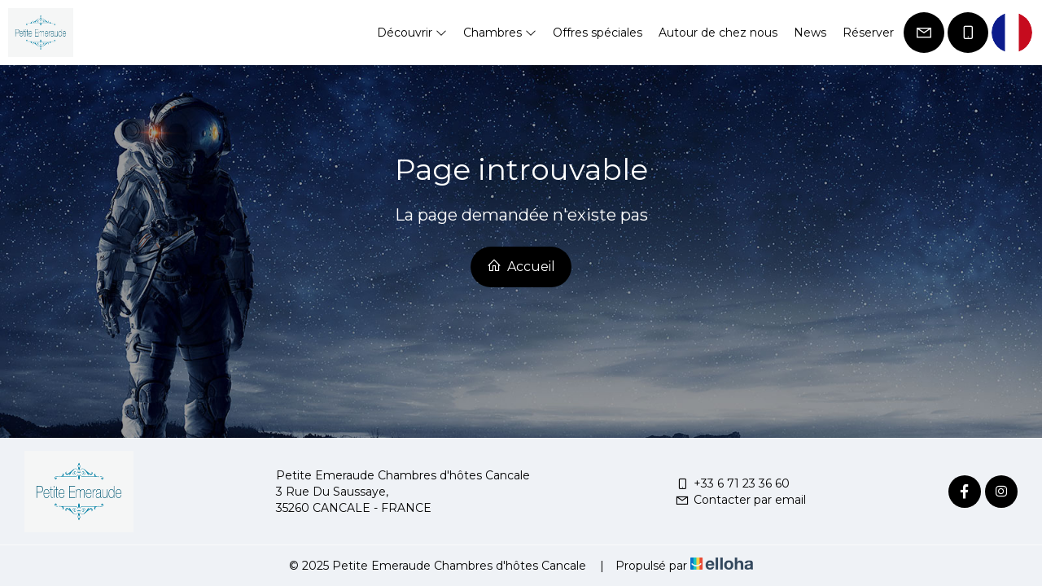

--- FILE ---
content_type: text/html
request_url: https://www.petite-emeraude.fr/album-photos/mes-amis/jardin/buis-jardin-bretagne-cancale-chambresdhotes.html
body_size: 18738
content:












<!DOCTYPE html>
<html lang="fr" culture="fr-FR">
<head>
    <title>Page introuvable - Petite Emeraude Chambres d'h&#244;tes Cancale - CANCALE - FRANCE</title>
    <meta name="description" content="Page introuvable">
    
<meta http-equiv="Content-Type" content="text/html; charset=UTF-8">
<meta charset="utf-8">
<meta http-equiv="X-UA-Compatible" content="IE=edge">
<meta name="viewport" content="width=device-width, initial-scale=1.0, maximum-scale=1.0, user-scalable=no">
<meta name="format-detection" content="telephone=no">
<meta name="apple-mobile-web-app-capable" content="yes">
<meta id="Meta-lang" http-equiv="content-language" content="fr" data-date-format="dd/mm/yyyy">



    <link rel="shortcut icon" type="image/x-icon" href="https://www.petite-emeraude.fr/Petite Emeraude - 6.png" />
    <link rel="preconnect" href="https://fonts.googleapis.com">
    <link rel="preconnect" href="https://fonts.gstatic.com" crossorigin>
    <link href="https://fonts.googleapis.com/css2?family=DM+Serif+Display&amp;display=swap" rel="stylesheet">
    <link href="https://fonts.googleapis.com/css2?family=Montserrat&amp;display=swap" rel="stylesheet">
    <link rel="stylesheet" type="text/css" href="https://static.elloha.com/webgen/css/line-awesome/line-awesome.min.css">
    <link rel="stylesheet" type="text/css" href="https://static.elloha.com/webgen/css/font-awesome.min.css">
    <link rel="stylesheet" type="text/css" href="https://static.elloha.com/webgen/css/fa-brands.min.css">
    <link rel="stylesheet" type="text/css" href="https://static.elloha.com/webgen/css/jquery-ui.min.css">
    <link rel="stylesheet" type="text/css" href="https://static.elloha.com/webgen/css/bootstrap/bootstrap-min.css">
    <link rel="stylesheet" type="text/css" href="https://static.elloha.com/webgen/css/owl.carousel.2.3.4.min.css">
    <link rel="stylesheet" type="text/css" href="https://static.elloha.com/webgen/css/owl.theme.default.2.3.4.min.css">
    <link rel="stylesheet" type="text/css" href="https://static.elloha.com/webgen/css/jquery-ui.min.css">
    <link rel="stylesheet" type="text/css" href="https://static.elloha.com/webgen/css/lightgallery.min.css">
    <link rel="stylesheet" href="https://maxst.icons8.com/vue-static/landings/line-awesome/line-awesome/1.3.0/css/line-awesome.min.css">
    <link rel="stylesheet" href="https://code.jquery.com/ui/1.12.1/themes/base/jquery-ui.css">
    <link href="https://fonts.googleapis.com/css2?family=Inter:wght@400;700&display=swap" rel="stylesheet">
    <link rel="stylesheet" href="https://code.jquery.com/ui/1.12.1/themes/base/jquery-ui.css">
    <link rel="stylesheet" href="https://cdnjs.cloudflare.com/ajax/libs/jquery-modal/0.9.1/jquery.modal.min.css" />
    <link rel="stylesheet" href="https://cdnjs.cloudflare.com/ajax/libs/bootstrap-daterangepicker/3.0.5/daterangepicker.css">
    <link rel="stylesheet" type="text/css" href="https://www.petite-emeraude.fr/css/common.min.css?v=Modele-20-01_">
    <link rel="stylesheet" type="text/css" href="https://www.petite-emeraude.fr/css/elloha-template-20.min.css?v=Modele-20-01_">
    <link rel="stylesheet" type="text/css" href="https://www.petite-emeraude.fr/css/custom.css?v=Modele-20-01_">
</head>

<body>
    <script>(function(i, s, o, g, r, a, m) {
			i['GoogleAnalyticsObject'] = r;
			i[r] = i[r] || function() { (i[r].q = i[r].q || []).push(arguments) }, i[r].l = 1 * new Date();
			a = s.createElement(o), m = s.getElementsByTagName(o)[0];
			a.async = 1;
			a.src = g;
			m.parentNode.insertBefore(a, m)
			})(window, document, 'script', '//www.google-analytics.com/analytics.js', 'ga');
			ga('create', 'G-Y9J57SVZGW', 'auto', { allowLinker: true, cookieDomain: 'auto' });
			ga('require', 'linker');
			ga('linker:autoLink', ['reservation.elloha.com']);
			// Tjs utiliser clientId. Utilisé dans le js des widgets Be (widget-loader.js)
			var clientId;
			ga(function(tracker) {
				clientId = tracker.get('linkerParam');
			});
			ga('create', 'UA-72326222-3', 'auto', { allowLinker: true, cookieDomain: 'auto', name: 'clientTracker' });
			ga('clientTracker.require', 'linker');ga('clientTracker.linker:autoLink', ['reservation.elloha.com']);
			ga('send', 'pageview');
			ga('clientTracker.send','pageview',{'dimension1': 'd4099f33-c4aa-4940-8958-88ff1f1187c9'});</script>
<script async src='https://www.googletagmanager.com/gtag/js?id=G-GZPYVD4RQ0'></script>
                    <script>
                        window.dataLayer = window.dataLayer || [];
                        function gtag() { dataLayer.push(arguments); }
                        gtag('js', new Date());
                        gtag('config', 'G-GZPYVD4RQ0');
                        gtag('config', 'G-Y9J57SVZGW');
                        gtag('event', 'view_website', {"product_id":"d4099f33-c4aa-4940-8958-88ff1f1187c9","product_name":"Petite Emeraude Chambres d'hôtes","product_category":"CH","distributor_id":"d77c9b67-4427-435e-a71b-c960deeb8fae","distributor_name":"Petite Emeraude Chambres d'hôtes"});
                        gtag('event', 'page_view', {"product_id":"d4099f33-c4aa-4940-8958-88ff1f1187c9","product_name":"Petite Emeraude Chambres d'hôtes","product_category":"CH","distributor_id":"d77c9b67-4427-435e-a71b-c960deeb8fae","distributor_name":"Petite Emeraude Chambres d'hôtes"});
                    </script>
    
    <div class="page-404">
        <header class="section-header">
            <div class="logo logo-w">
                <a class="logo-top " href="https://www.petite-emeraude.fr/">
                    <img src="https://medias.elloha.com/300x200/d34cfbd8-318d-401e-b228-ef3f9c2efc5c/petite-emeraude---5.png" alt="Petite Emeraude Chambres d'h&#244;tes Cancale">
                    
                </a>
            </div>
            <div class="right-part-header">
                <nav class="nav nav-desktop">
                    <ul class="menu">
                        <li class="clic-sub-menu">
                            <a href="#">D&#233;couvrir <i class="las la-angle-down"></i></a>
                            <ul class="sub-menu">
                                <li><a href="https://www.petite-emeraude.fr/presentation/petite-emeraude-chambres-d-hotes-a-cancale.html">Petite Emeraude Chambres d'h&#244;tes &#224; Cancale</a></li>
                                <li><a href="https://www.petite-emeraude.fr/presentation/informations-pratiques.html">Informations pratiques</a></li>
                                <li><a href="https://www.petite-emeraude.fr/presentation/escapades-en-bretagne.html">Escapades en Bretagne</a></li>
                                <li><a href="https://www.petite-emeraude.fr/presentation/video.html">Video</a></li>
                            </ul>
                        </li>
                        <li class="clic-sub-menu">
                            <a href="#">Chambres <i class="las la-angle-down"></i></a>
                            <ul class="sub-menu">
                                <li><a href="https://www.petite-emeraude.fr/chambres.html">Voir toutes nos chambres</a> </li>
                                <li><a href="https://www.petite-emeraude.fr/chambres/chambre-double-chausey.html">Chambre double Chausey</a></li>
                                <li><a href="https://www.petite-emeraude.fr/chambres/chambre-double-avec-terrasse-cancale.html">Chambre double avec terrasse Cancale</a></li>
                                <li><a href="https://www.petite-emeraude.fr/chambres/suite-vue-jardin.html">Suite vue jardin</a></li>
                                <li><a href="https://www.petite-emeraude.fr/chambres/suite.html">Suite</a></li>
                            </ul>
                        </li>
                        <li>
                            <a href="https://www.petite-emeraude.fr/offres-speciales.html">Offres sp&#233;ciales</a>
                        </li>
                        <li>
                            <a href="https://www.petite-emeraude.fr/autour-de-chez-nous.html">Autour de chez nous</a>
                        </li>
                        <li>
                            <a href="https://www.petite-emeraude.fr/news.html">News</a>
                        </li>
                        <li>
                            <a href="https://www.petite-emeraude.fr/reservation-en-ligne.html">R&#233;server</a>
                        </li>
                    </ul>
                </nav>
                <div class="mobile-nav">
                    <div class="navbar-toggler">
                        <i class="btn-menu las la-bars"></i>
                        <i class="btn-menu las la-times d-none"></i>
                        Menu
                    </div>
                    <nav class="nav">
                        <ul class="menu menu-mobile">
                            <li class="clic-sub-menu">
                                <a href="#">D&#233;couvrir <i class="las la-angle-down"></i></a>
                                <ul class="sub-menu">
                                    <li><a href="https://www.petite-emeraude.fr/presentation/petite-emeraude-chambres-d-hotes-a-cancale.html">Petite Emeraude Chambres d'h&#244;tes &#224; Cancale</a></li>
                                    <li><a href="https://www.petite-emeraude.fr/presentation/informations-pratiques.html">Informations pratiques</a></li>
                                    <li><a href="https://www.petite-emeraude.fr/presentation/escapades-en-bretagne.html">Escapades en Bretagne</a></li>
                                    <li><a href="https://www.petite-emeraude.fr/presentation/video.html">Video</a></li>
                                </ul>
                            </li>
                            <li class="clic-sub-menu">
                                <a href="#">Chambres <i class="las la-angle-down"></i></a>
                                <ul class="sub-menu">
                                    <li><a href="https://www.petite-emeraude.fr/chambres.html">Voir toutes nos chambres</a> </li>
                                    <li><a href="https://www.petite-emeraude.fr/chambres/chambre-double-chausey.html">Chambre double Chausey</a></li>
                                    <li><a href="https://www.petite-emeraude.fr/chambres/chambre-double-avec-terrasse-cancale.html">Chambre double avec terrasse Cancale</a></li>
                                    <li><a href="https://www.petite-emeraude.fr/chambres/suite-vue-jardin.html">Suite vue jardin</a></li>
                                    <li><a href="https://www.petite-emeraude.fr/chambres/suite.html">Suite</a></li>
                                </ul>
                            </li>
                            <li>
                                <a href="https://www.petite-emeraude.fr/offres-speciales.html">Offres sp&#233;ciales</a>
                            </li>
                            <li>
                                <a href="https://www.petite-emeraude.fr/autour-de-chez-nous.html">Autour de chez nous</a>
                            </li>
                            <li>
                                <a href="https://www.petite-emeraude.fr/news.html">News</a>
                            </li>
                            <li>
                                <a href="https://www.petite-emeraude.fr/reservation-en-ligne.html">R&#233;server</a>
                            </li>
                        </ul>
                    </nav>
                </div>
                <div class="right-btns header-contact">
                    <a href="https://www.petite-emeraude.fr/contact.html" class="contact-w header-rond-btn contact-menu-header">
                        <i class="las la-envelope"></i>
                    </a>
                    <a href="tel:+33 6 71 23 36 60" class="contact-w header-rond-btn tel-hover">
                        <i class="las la-mobile"></i>
                        <span class="hidden-xs see-hover">+33 6 71 23 36 60</span>
                    </a>
                    <div class="dropdown language langs-magic">
                        <div data-toggle="dropdown" class="header-rond-btn">
                            <img class="flag" src="https://static.elloha.com/webgen/img/flags/fr-FR.png" alt="fr-FR"><em class="icon-pre-padding ion-chevron-down"></em>
                        </div>
                        <ul class="dropdown-menu">
                            <li><a href="https://www.petite-emeraude.fr/en-GB" lang="en"><img class="flag" src="https://static.elloha.com/webgen/img/flags/en-GB.png" alt="en-GB"></a></li>
                            <li><a href="https://www.petite-emeraude.fr/de-DE" lang="de"><img class="flag" src="https://static.elloha.com/webgen/img/flags/de-DE.png" alt="de-DE"></a></li>
                            <li><a href="https://www.petite-emeraude.fr/es-ES" lang="es"><img class="flag" src="https://static.elloha.com/webgen/img/flags/es-ES.png" alt="es-ES"></a></li>
                            <li><a href="https://www.petite-emeraude.fr/nl-NL" lang="nl"><img class="flag" src="https://static.elloha.com/webgen/img/flags/nl-NL.png" alt="nl-NL"></a></li>
                            <li><a href="https://www.petite-emeraude.fr/it-IT" lang="it"><img class="flag" src="https://static.elloha.com/webgen/img/flags/it-IT.png" alt="it-IT"></a></li>
                        </ul>
                    </div>
                </div>
            </div>
        </header>
        <main style="background-image: url(https://static.elloha.com/webgen/img/404.jpg)">
            <div class="content-404">
                <h1>Page introuvable</h1>
                <div class="text-404">La page demandée n'existe pas</div>
                <div><a href="https://www.petite-emeraude.fr/" class="btn btn-primary btn-404"><i class="las la-home"></i> Accueil</a></div>
            </div>
        </main>

        <footer class="section-footer">
            <div class="content-footer">
                <div class="col-footer left-logo">
                    <a class="logo-footer " href="https://www.petite-emeraude.fr/">
                        <img src="https://medias.elloha.com/300x200/d34cfbd8-318d-401e-b228-ef3f9c2efc5c/petite-emeraude---5.png" alt="Petite Emeraude Chambres d'h&#244;tes Cancale">
                        
                    </a>
                </div>
                <div class="col-footer center-address hidden-xs">
                    <p>
                        Petite Emeraude Chambres d'h&#244;tes Cancale<sup class="rating-stars"></sup><br>
                        3 Rue Du Saussaye,<br />35260 CANCALE - FRANCE
                    </p>
                </div>
                <div class="col-footer center-contact">
                    <p>
                        <a href="tel:+33 6 71 23 36 60"><i class="las la-mobile"></i>+33 6 71 23 36 60</a><br />
                        <a class="dynamic-mail-to"><i class="las la-envelope"></i>Contacter par email</a>
                    </p>
                </div>
                <div class="col-footer right-social-info">
                    
                    <a href="https://www.facebook.com/PetiteEmeraude" target="_blank"><i class="lab la-facebook-f"></i></a>
                    
                    
                    
                    <a href="https://www.instagram.com/petite_emeraude/?hl=fr" target="_blank"><i class="lab la-instagram"></i></a>
                    
                    
                </div>
            </div>

            <div class="footer-copyright">
                <p class="copyright">
                    &#169; 2025 Petite Emeraude Chambres d'h&#244;tes Cancale<sup class="rating-stars"></sup>
                    <span class="trait-vertical">|</span>
                    Propuls&#233; par <a href="http://www.elloha.com/fr/" target="_blank"><img src="https://static.elloha.com/webgen/img/elloha.png" alt=" "></a>
                </p>
            </div>
        </footer>
    </div>

    <script type="text/javascript" src="https://static.elloha.com/webgen/js/jquery-2.2.4.min.js"></script>
<script src="https://code.jquery.com/ui/1.12.1/jquery-ui.min.js"></script>
<script type="text/javascript" src="https://static.elloha.com/webgen/js/plugins.min.js"></script>
<script type="text/javascript" src="https://static.elloha.com/webgen/js/bootstrap/bootstrap-min.js"></script>
<script type="text/javascript" src="https://static.elloha.com/webgen/js/owl.carousel.2.3.4.min.js"></script>
<script type="text/javascript" src="https://static.elloha.com/webgen/js/mandrill/mandrill.min.js"></script>
<script src="https://cdn.apple-mapkit.com/mk/5.x.x/mapkit.core.js" crossorigin async data-callback="initMapKit" data-libraries="map" data-initial-token="eyJhbGciOiJFUzI1NiIsInR5cCI6IkpXVCIsImtpZCI6IjlVRzk3ODVEMkQifQ.eyJpYXQiOjE3Njg4ODg3MDUuNDM4MDc0OCwiZXhwIjoxNzcxNTY3MTA1LjQzODA3NDgsImlzcyI6Ijk3NTJTREFNQ1oiLCJvcmlnaW4iOiJodHRwczovL3d3dy5wZXRpdGUtZW1lcmF1ZGUuZnIifQ.gTSviatL4Nj7yLFtX_KkRpaI6pXjSF4dGsu9RNZ4y79sHYJz4iJwxFRejxqFU53DmExlWiRoeTe_Xk811lWBLg"></script>
<script type="text/javascript" src="https://static.elloha.com/webgen/js/skycons.min.js"></script>
<script type="text/javascript" src="https://static.elloha.com/webgen/js/lightgallery-all.min.js"></script>
<script type="text/javascript" src="https://www.petite-emeraude.fr/js/config.js?v=Modele-20-01_"></script>
<script type="text/javascript" src="https://static.elloha.com/webgen/js/jquery.countdown.min.js"></script>
<script type="text/javascript" src="https://static.elloha.com/webgen/js/jquery.fittext.min.js"></script>
<script type="text/javascript" src="https://static.elloha.com/webgen/js/jquery.validate.min.js"></script>
<script type="text/javascript" src="https://static.elloha.com/webgen/js/jquery.ebcaptcha.min.js"></script>
<script type="text/javascript" src="https://static.elloha.com/webgen/js/masonry.pkgd.min.js"></script>
<script src="https://cdnjs.cloudflare.com/ajax/libs/moment.js/2.29.1/moment.min.js"></script>
<script src="https://cdnjs.cloudflare.com/ajax/libs/bootstrap-daterangepicker/3.0.5/daterangepicker.js"></script>
<script src="https://cdnjs.cloudflare.com/ajax/libs/jquery-modal/0.9.1/jquery.modal.min.js"></script>
<script type="text/javascript" src="https://www.petite-emeraude.fr/js/common.min.js"></script>
<script type="text/javascript" src="https://www.petite-emeraude.fr/js/elloha-template-20.min.js"></script>
<script type="text/javascript" src="https://static.elloha.com/webgen/js/newcookieconsent.min.js"></script>
<script src="https://js.hcaptcha.com/1/api.js"></script>
</body>
</html>

--- FILE ---
content_type: text/css
request_url: https://www.petite-emeraude.fr/css/elloha-template-20.min.css?v=Modele-20-01_
body_size: 35992
content:
.d-none,.la.d-none,.las.d-none,.lar.d-none,.lal.d-none,.lad.d-none,.lab.d-none{display:none}body{margin:0;padding:0;font-size:16px;font-family:var(--font-text),sans-serif;font-weight:300}a{font-weight:500!important;text-decoration:none;transition:color .5s ease-in-out}a:hover,a:focus{text-decoration:none;text-decoration:none;outline:0!important}.content-site .alt-bg-color:nth-of-type(even),.content-site .alt-bg-color:nth-of-type(odd){padding:60px 20px;background-color:var(--color-bg-3)}.content-section{max-width:1200px;margin-left:auto;margin-right:auto}strong{color:var(--color-text)}section.alt-bg-color .content-section .section-title{margin-bottom:30px}h2{font-family:var(--font-title)!important;font-size:40px;text-align:center;margin-top:0;width:100%}h3{font-size:22px;font-weight:600;margin-top:0;margin-bottom:5px}i.fa.fa-star{font-size:.5em;margin-left:3px}.grey-txt{opacity:.5}.fw-500{font-weight:500}.m-b-5{margin-bottom:5px}.m-b-10{margin-bottom:10px}.m-b-15{margin-bottom:15px}.m-b-30{margin-bottom:30px}.m-b-60{margin-bottom:60px}.m-t-20{margin-top:20px}.m-t-60{margin-top:60px}.d-flex{display:flex;justify-content:space-between}.btn{height:50px;line-height:50px;border-radius:25px;text-align:center;padding:0 20px;font-size:16px;border:0!important}.btn i,.link-white i{font-size:18px;margin-left:5px}i.i-left{margin-left:0;margin-right:5px;vertical-align:baseline}.div-link{text-align:center}.rounded-box{background-color:var(--color-bg-3);color:#000;border-radius:15px;box-shadow:0 0 5px rgba(0,0,0,.1);overflow:hidden}.calendars{border-radius:15px;box-shadow:0 0 5px rgba(0,0,0,.1)}.text-center{text-align:center!important}.text-left{text-align:left!important}.max-w1000{max-width:1000px;margin-left:auto;margin-right:auto}.title-white{color:var(--color-text-white)}.owl-carousel .owl-stage-outer,.owl-carousel .owl-stage,.owl-carousel.owl-drag .owl-item{height:100%;margin-left:auto;margin-right:auto}.owl-carousel .owl-nav button.owl-next,.owl-carousel .owl-nav button.owl-prev{height:50px;line-height:50px;width:50px;border-radius:25px;text-align:center;background-color:var(--color-text-white);color:var(--color-text);box-shadow:4px 0 15px rgba(0,0,0,.25);position:absolute;top:calc(50% - 25px);margin:0 10px;z-index:3}.owl-carousel .owl-nav button.owl-next{right:0}.owl-carousel .owl-nav button.owl-prev{left:0}.owl-theme .owl-nav [class*=owl-]:hover{background:var(--color-text-white);color:var(--color-text);text-decoration:none}.owl-carousel .owl-nav button.owl-next i,.owl-carousel .owl-nav button.owl-prev i{color:var(--color-text);font-size:24px;line-height:50px;transition:all .1s linear}.owl-theme .owl-nav [class*=owl-]:hover i{font-size:30px}.bg-img{background-size:cover;background-position:center center;background-repeat:no-repeat}body{color:var(--color-text)}.shortcuts__section{position:relative;z-index:10;height:50px;overflow:hidden}.shortcuts__container{display:flex;flex-flow:row nowrap;justify-content:flex-end;align-items:center;height:50px;position:fixed;background-color:var(--color-bg-3);width:100%}.shortcut{display:flex;justify-content:space-around;margin:0 5px;padding:3px 2px;align-items:center}.shortcut-icon,.shortcut-link,.shortcut-link>a{margin:0 5px 0 0;cursor:pointer}.dynamic-mail-to{cursor:pointer;color:var(--color-text)}.phone-w{color:var(--color-text)}.content-site .alt-bg-color:nth-of-type(odd),section.alt-bg-color:nth-of-type(odd) .giftcard,.section-content-offer .bloc-infos.rounded-box,.page-detail .rounded-box .price-detail,.comment-item-w{background-color:var(--color-bg-2)}.btn,.right-btns .header-rond-btn,.right-btns .tel-hover:hover .see-hover{background-color:var(--color-btn);color:var(--color-btn-txt)}.giftcard-section .giftcard .content-offer .gift-amount,.around-item-type{background-color:var(--color-btn);color:var(--color-btn-txt)}#scrollUp{background-color:var(--color-link);color:var(--color-text-white)}.nl-modal .left{background-color:var(--color-link)}.section-header{height:80px;width:100%;padding:10px;background-color:var(--color-bg-3);box-shadow:4px 0 15px rgba(0,0,0,.1);display:inline-flex;justify-content:space-between;position:fixed;z-index:100;align-items:center}.section-header .logo{display:inline-block}.section-header .logo-w img{max-height:60px;max-width:160px}.logo .title{line-height:1}.logo-footer{color:var(--color-text)!important}.section-footer .content-footer .col-footer.right-social-info{display:inline-flex;flex-wrap:wrap;max-width:200px;align-items:center;gap:5px}.owl-stage-outer.owl-height{height:100%!important}.booking-widget.content-white-bg{background-color:#fff}@media(max-width:480px){.logo-w img{max-height:50px;max-width:140px}.logo .title{font-size:14px!important}.dynamic-mail-to{font-size:14px;display:none}.phone-w{font-size:14px;display:none}.grid-item .around-item-w .comment-item-w .text-opinion{max-width:330px}}@media(max-width:830px){#section-BE .check-availability.content-section{max-width:100%!important}}.section-header .right-part-header{padding:5px 0;display:flex;flex-wrap:nowrap}.section-header .nav.nav-desktop{display:flex;align-items:center;height:60px}.section-header .nav.nav-desktop ul{width:100%}.section-header .nav.nav-desktop .menu{display:flex;flex-direction:row;flex-wrap:wrap;justify-content:end;margin-bottom:0}.section-header .nav.nav-desktop ul li{display:inline-block}.section-header .nav.nav-desktop li a{position:relative;z-index:1;display:inline-block;padding:0 10px;height:30px;text-decoration:none;font-size:14px;font-weight:500;line-height:30px}.mobile-nav .menu-mobile li a{position:relative;z-index:1;display:inline-block;text-decoration:none}.section-header .nav .sub-menu{display:none}.section-header .nav .sub-menu.sub-menu-active{display:block;position:absolute;max-width:250px;padding:15px;z-index:10;background-color:var(--color-bg-2);overflow:hidden;box-shadow:0 0 5px rgba(0,0,0,.2)}.section-header .nav .sub-menu li{position:relative;z-index:1;display:block!important;padding-bottom:10px;line-height:16px}.section-header .nav .sub-menu li:last-child{padding-bottom:0}.section-header .nav .sub-menu li a{position:relative;z-index:1;display:inline;line-height:20px;padding:0}.mobile-nav{display:none}.mobile-nav .navbar-toggler{cursor:pointer;height:50px;line-height:50px;padding:0 15px;border-radius:25px;background-color:var(--color-btn);color:var(--color-btn-txt);text-transform:uppercase;display:flex;font-weight:500;font-size:14px}.mobile-nav .navbar-toggler i.btn-menu{font-size:24px;height:50px;line-height:50px;margin-right:5px}.mobile-nav .menu-mobile{display:none;padding:15px;background-color:var(--color-bg-1)}.mobile-nav .menu-mobile.menu-mobile-active{display:block;width:100vw;position:absolute;left:0;z-index:1;top:80px}.mobile-nav .menu-mobile li{position:relative;z-index:1;display:block!important;padding-bottom:10px}.mobile-nav .menu-mobile li:last-child{padding-bottom:0}.mobile-nav .menu-mobile li .sub-menu li{padding-left:15px}@media only screen and (max-width:1199px){.navbar{display:block}.nav.nav-desktop{display:none!important}.mobile-nav{display:inline-block}.section-header .mobile-nav .nav .sub-menu.sub-menu-active{position:relative;box-shadow:none;max-width:100%}.section-header .mobile-nav .nav-close{display:block}}.right-btns.header-contact{display:inline-flex;vertical-align:top;align-items:center}.right-btns.bottom-contact{display:none}.right-btns .header-rond-btn{height:50px;line-height:50px;width:50px;border-radius:25px;text-align:center;margin:0 2px;overflow:hidden;transition:all .2s linear}.right-btns .header-rond-btn i{font-size:22px;line-height:50px;position:relative}.right-btns .tel-hover .see-hover{display:none}.right-btns .tel-hover:hover .see-hover{display:inline-block;height:30px;line-height:30px;border-radius:15px;width:auto;padding:0 10px;font-size:12px;font-weight:500;position:absolute;bottom:-20px;right:15px}.right-btns .langs-magic{height:auto;cursor:pointer}.right-btns .langs-magic img{vertical-align:top;height:50px;width:50px;border-radius:25px}.right-btns .langs-magic ul.dropdown-menu{text-align:left;padding:5px 0;min-width:initial;margin-top:9px;border:0;right:-8px;left:initial}.right-btns .langs-magic li{padding:5px 10px}.right-btns .langs-magic li a{padding:0}.content-site{padding-top:80px}.section-slider,.section-video{height:calc(100vh - 80px);background-color:var(--color-text);position:relative}.section-slider .slider-content,.section-video .slider-content{height:47%;width:100%;position:absolute;z-index:2;background-image:linear-gradient(to bottom,rgba(0,0,0,0),rgba(0,0,0,.6));bottom:0}.section-slider .slider-content .slider-title,.section-video .slider-content .slider-title{width:100%;position:absolute;z-index:3;bottom:80px}.section-slider .slider-content .slider-title h1,.section-video .slider-content .slider-title h1,.section-title-BG h1{color:var(--color-text-white);font-family:var(--font-title);font-size:60px;text-shadow:4px 0 15px rgba(0,0,0,.5);text-align:center;padding-left:30px;padding-right:30px}.section-slider .slider-content .slider-title h5,.section-video .slider-content .slider-title h5{color:var(--color-text-white);font-size:24px;text-shadow:4px 0 15px rgba(0,0,0,.5);text-align:center}.section-slider .home-slider_img,.section-slider .home-slider_img .owl-stage-outer .slider-home{height:100%}.owl-carousel.home-slider_img .owl-nav button.owl-next{right:20px}.owl-carousel.home-slider_img .owl-nav button.owl-prev{left:20px}#section-BE{padding:0 20px;position:relative;width:100%;z-index:9}#section-BE .content-section{max-width:1200px;margin-left:auto;margin-right:auto;margin-top:-70px}#section-BE.section-detail-be .content-section{margin-top:0}.check-availability.content-section #section-BE .rounded-box{margin-left:15px;margin-right:15px;padding:20px 20px 5px 20px;background-color:transparent;box-shadow:0 0 0 rgba(0,0,0,.1)}.bloc-pax{border:1px solid var(--Borders,#cccedd)}.section-content-offer .bloc-date,.section-content-offer .bloc-pax,.section-content-offer a#bouton-recherche{width:100%;flex:initial}#section-BE .widget-bottom{display:flex;justify-content:center;margin-bottom:15px}.section-home-presentation .content-section .bg-img,.option-content-w.rounded-box .bg-img{height:300px;width:300px;border-radius:100%;display:inline-block;overflow:hidden}.section-home-presentation .content-section .txt{width:calc(100% - 305px);display:inline-block;vertical-align:top;padding-left:40px}.section-home-scea .content-section{display:flex;justify-content:space-between;align-items:flex-start}.section-home-scea .content-section .scea{width:calc(100% - 400px);padding-right:30px}.content-section .scea ul{column-count:2;padding-inline-start:0}.scea-pictos{flex-wrap:wrap!important;justify-content:flex-start!important}.content-section .scea ul li{list-style:none}.content-section .scea ul li i{margin-right:10px}.section-home-scea .content-section .section-meteo{width:400px}.section-home-scea .content-section .section-meteo .meteo{overflow:hidden;border-radius:100%;width:400px;height:400px;position:relative}.content-section .opacity,.section-title-BG .opacity{background-color:rgba(0,0,0,.5);width:100%;height:100%;display:flex;flex-direction:column;justify-content:center;align-items:center;position:absolute;top:0}.content-section .opacity a,.section-title-BG .opacity a{color:var(--color-text-white)}.section-home-scea .section-meteo .meteo .opacity .weather-item{width:100%;padding:0 15px;font-size:60px;font-weight:600;line-height:50px;text-align:center}.section-home-scea .section-meteo .meteo .opacity .weather-item .weather-icon{height:70px;display:block;margin-left:auto;margin-right:auto;margin-bottom:10px}.section-home-scea .section-meteo .meteo .weather-item .date-meteo{font-size:22px;font-weight:300;line-height:20px}.owl-carousel.slider-meteo .owl-nav button.owl-next,.owl-carousel.slider-meteo .owl-nav button.owl-prev{background-color:transparent;box-shadow:none}.owl-carousel.slider-meteo .owl-nav button.owl-next i,.owl-carousel.slider-meteo .owl-nav button.owl-prev i{color:var(--color-text-white);text-shadow:4px 0 15px rgba(0,0,0,.5)}.section-home-offers .content-section .owl-stage-outer,.section-home-os .content-section .owl-stage-outer,.giftcard-slider .owl-stage-outer{margin-bottom:20px}.section-home-offers .content-section .owl-stage-outer .owl-item,.section-home-os .content-section .owl-stage-outer .owl-item{padding:5px}.section-home-offers .content-section .bg-img,.section-home-os .content-section .bg-img{height:220px;display:block}.section-home-os .content-section .bg-img .promo-rond{height:80px;line-height:80px;width:80px;border-radius:100%;text-align:center;font-size:22px;font-weight:500;position:absolute;top:20px;left:20px;box-shadow:5px 5px 10px rgba(0,0,0,.3)}.special-offer-related{display:flex!important;flex-wrap:wrap}.special-offer-related b{margin-right:10px}.special-offer-related span.separator:last-child{display:block!important}.section-home-offers .content-section .offer,.section-home-os .content-section .offer{padding:20px}.section-home-offers .content-section .offer .infos{height:150px;overflow:hidden;text-overflow:ellipsis}.desc-special-offer{height:70px}.section-home-offers .content-section .offer .bottom-box,.section-home-os .content-section .offer .bottom-box{display:flex;justify-content:space-between;align-items:center}.section-home-offers .content-section .offer .bottom-box .price,.section-home-os .content-section .offer .bottom-box .price{font-size:14px;text-align:right;line-height:20px}.section-home-offers .content-section .offer .bottom-box .price strong,.section-home-os .content-section .offer .bottom-box .price strong{font-size:20px}.owl-carousel.slider-offers .owl-nav button.owl-next,.owl-carousel.slider-special-offers .owl-nav button.owl-next{right:0;top:initial}.owl-carousel.slider-offers .owl-nav button.owl-prev,.owl-carousel.slider-special-offers .owl-nav button.owl-prev{right:60px;top:initial;left:initial}.section-options .content-section .slider-options{width:calc(100% - 160px);margin-left:auto;margin-right:auto}.owl-carousel.slider-options .owl-nav button.owl-next{right:-80px}.owl-carousel.slider-options .owl-nav button.owl-prev{left:-80px}.section-options .content-section .slider-options .rond-option{overflow:hidden;position:relative;border-radius:50%;width:100%;height:auto;padding-top:100%}.section-options .content-section .slider-options .rond-option .opacity .content-offer{width:100%;padding:0 15px}.section-options .content-section .slider-options .rond-option .opacity .content-offer a{color:var(--color-text-white)}.giftcard-section .giftcard-slider{width:calc(100% - 160px);margin-left:auto;margin-right:auto}.giftcard-section .giftcard{display:flex;align-items:center}.owl-carousel.giftcard-slider .owl-nav button.owl-next{right:-80px}.owl-carousel.giftcard-slider .owl-nav button.owl-prev{left:-80px}.giftcard-section .giftcard .bg-img{height:320px;width:480px;border-radius:25px;box-shadow:0 0 5px rgba(0,0,0,.1);display:block}section.alt-bg-color .giftcard .content-offer{padding-left:30px;width:calc(100% - 480px)}.giftcard-section .giftcard .content-offer .gift-amount{font-size:30px;font-weight:500;padding:10px;line-height:initial;display:inline-block}.giftcard-section .giftcard .content-offer .duration-bloc{display:inline-block;padding-left:10px}.section-title-BG{height:200px;width:100%;position:relative}.offer-list .bg-img{width:380px;height:260px}.offer-list .offer{width:calc(100% - 380px);padding-left:30px;display:flex;justify-content:space-between;flex-wrap:wrap;align-content:flex-start}.offer-list .offer h2{text-align:left;width:100%;font-size:30px}.offer-list .offer .infos{width:calc(100% - 250px);padding-right:20px}.offer-list .offer .right-list{width:250px;text-align:right;font-size:16px}.specialoffers-list .bottom-info .price{display:none}.offer-big-img{height:calc(100vh - 100px)}.content-site.page-detail{margin-top:-150px}.section-title-offer{margin-top:0}.section-title-offer .content-section{background-color:var(--color-bg-3);padding:40px 20px 0;text-align:center}.section-title-offer h1{font-family:var(--font-title);font-size:60px;margin:0}.page-detail .content-section.d-flex .content-left{width:60%;padding-right:60px}.page-detail .content-section.d-flex .content-right{width:40%}.section-content-offer .bloc-infos.rounded-box{padding:20px;margin-top:30px;column-count:2;font-size:16px}.section-content-offer .content-left .border-top{padding-top:30px;margin-top:40px;border-top:1px solid rgba(0,0,0,.05)}.section-content-offer .border-top h2{margin-bottom:20px}.BE-mobile{display:none}.section-content-offer .content-right .rounded-box{margin-bottom:40px}.section-content-offer .content-right #section-BE .rounded-box{padding:0;margin-left:0;margin-right:0}.page-detail .rounded-box .price-detail{padding:15px}.page-detail .rounded-box .price-detail h2{display:block}.page-detail .rounded-box .content-BE{padding:15px}.section-content-offer .content-right .offer-calendar{margin-top:0;padding-top:0;border-top:0}.section-content-offer .content-right .offer-calendar h2{display:none}.owl-carousel.slider-OS-detail .owl-stage-outer{margin-left:-10px;margin-right:-10px;padding:10px}.owl-carousel.slider-OS-detail .owl-stage-outer .rounded-box{padding:15px;height:215px}.owl-carousel.slider-OS-detail .owl-nav button.owl-prev{top:initial;right:60px;left:initial}.owl-carousel.slider-OS-detail .owl-nav button.owl-next{top:initial}.section-detail-meeting{background-color:var(--color-bg-1);border-radius:15px;box-shadow:0 0 5px rgba(0,0,0,.1);overflow:hidden}.section-detail-meeting h2{padding:15px 15px 0 15px;font-size:30px}.section-detail-meeting .text{padding:0 15px 15px 15px}.form-control{background-color:var(--color-text-white);border-radius:20px;min-height:40px;line-height:40px;padding:0 15px;margin-bottom:10px;overflow:hidden;width:calc(100% - 5px)}input:focus-visible,input:focus{outline:0}.section-avis .section-title{margin-bottom:30px}.section-news .content-section .section-title{display:flex;justify-content:space-between;align-items:center}.section-news .content-section .section-title h2{text-align:left}.section-news .content-section .news-content{display:flex;justify-content:space-between}.section-news .content-section .news-content .news{width:47%;display:flex}.section-news .content-section .news-content .news .home-photo-news{width:180px;height:120px;border-radius:25px;box-shadow:0 0 5px rgba(0,0,0,.1);background-color:var(--color-text)}.section-news .content-section .news-content .news .home-desc-news{width:calc(100% - 180px);padding-left:30px}.section-news .content-section .news-content .news .home-desc-news h3{margin-top:5px}@media(max-width:1024px){#section-BE .rounded-box{margin-left:30px;margin-right:30px}.content-site .alt-bg-color:nth-of-type(odd),.content-site .alt-bg-color:nth-of-type(even){padding:60px 30px}.section-home-scea .content-section .scea{width:calc(100% - 300px)}.section-home-scea .content-section .section-meteo{width:300px}.section-home-scea .content-section .section-meteo .meteo{width:300px;height:300px}.section-home-scea .section-meteo .meteo .opacity .weather-item{font-size:50px;line-height:50px}.offer-list .bg-img{width:300px}.offer-list .offer{width:calc(100% - 300px)}.offer-list .offer .right-list{width:170px}.offer-list .offer .infos{width:calc(100% - 170px)}}@media(max-width:768px){body{font-size:16px}.section-title-BG{height:150px}h2{font-size:36px}.section-detail-meeting h2{font-size:26px}h3{font-size:20px}.section-slider,.section-video,.offer-big-img{height:500px}#section-BE .rounded-box{margin-left:auto;margin-right:auto;max-width:460px}.section-slider .slider-content .slider-title h1,.section-video .slider-content .slider-title h1,.section-title-BG h1{font-size:40px}.content-site .alt-bg-color:nth-of-type(odd),.content-site .alt-bg-color:nth-of-type(even){padding:30px 20px}section.alt-bg-color .content-section .section-title{margin-bottom:20px}.section-home-presentation .content-section .bg-img{height:200px;width:200px;margin-left:auto;margin-right:auto;display:block;margin-bottom:20px}.section-home-presentation .content-section .txt{width:100%;padding-right:30px}.section-home-scea .content-section .scea{width:calc(100% - 220px)}.section-home-scea .content-section .section-meteo{width:220px}.section-home-scea .content-section .section-meteo .meteo{width:220px;height:220px}.section-home-scea .section-meteo .meteo .opacity .weather-item .weather-icon{height:40px}.section-home-scea .section-meteo .meteo .opacity .weather-item{font-size:24px;line-height:normal;display:initial}.section-home-scea .section-meteo .meteo .weather-item .date-meteo{font-size:18px;font-weight:300;line-height:20px;padding-top:10px;display:block}.owl-carousel.slider-meteo .owl-nav button.owl-next,.owl-carousel.slider-meteo .owl-nav button.owl-prev{height:40px;line-height:40px;width:40px}.section-home-offers .content-section .offer .infos,.section-home-os .content-section .offer .infos{height:140px}.section-home-offers .content-section .offer .infos .txt,.section-home-os .content-section .offer .infos txt{height:74px;overflow:hidden;text-overflow:ellipsis}.giftcard-section .giftcard{display:block}.giftcard-section .giftcard .bg-img{width:100%}section.alt-bg-color .giftcard .content-offer{padding-left:0;padding-top:20px;width:100%}.section-news .content-section .news-content{flex-direction:column}.section-news .content-section .news-content .news{width:100%}.section-news .content-section .news-content .news:first-child{padding-bottom:20px}.m-b-60{margin-bottom:30px}.offer-list .bg-img{width:230px;height:200px}.offer-list .offer{width:calc(100% - 230px);padding-left:20px}.offer-list .offer .infos{order:3;width:100%;padding-right:0;margin-top:15px}.offer-list .offer .infos .txt{display:none}.offer-list .offer .infos .price{display:inline-block;margin-right:20px;vertical-align:middle;margin-bottom:0}.offer-list .offer .infos .price strong{display:block}.offer-list .offer .right-list{text-align:left;width:100%}.offer-list .offer .grey-txt{display:none}.offer-list .offer .grey-txt.ok-480{display:block;text-align:left}.section-title-offer{margin-top:20px}.section-content-offer .content-section{flex-direction:column}.section-content-offer .content-left h2{text-align:center!important}.BE-desktop{display:none}.BE-mobile{display:block;position:relative;width:100%;z-index:9}.BE-mobile .rounded-box{margin-top:-70px;padding:0!important}.page-detail .rounded-box .price-detail h2{display:initial;margin-left:5px}.page-detail .content-section.d-flex .content-left,.page-detail .content-section.d-flex .content-right{display:block;width:100%;padding:0}.section-content-offer .content-right .offer-calendar{margin-top:30px;padding-top:40px;border-top:1px solid rgba(0,0,0,.05)}.section-content-offer .content-right .offer-calendar h2{display:block}.section-detail-meeting{border-radius:0;box-shadow:none;margin-top:30px;padding-top:40px;border-top:1px solid rgba(0,0,0,.05)}.section-detail-meeting h2{padding:0;text-align:left}.section-detail-meeting .text{padding:0 0 15px 0}.page-detail .content-section .scea ul{column-count:3}.page-gifts .giftcard-section .giftcard{display:flex}.page-gifts .giftcard-section .giftcard .bg-img{width:280px;height:200px}.page-gifts section.alt-bg-color .giftcard .content-offer{width:calc(100% - 280px);padding-top:0;padding-left:20px}.specialoffers-list .offer-list .offer .infos{width:100%;padding-right:0}.specialoffers-list .bottom-info .price{display:block;text-align:right}.specialoffers-list .offer-list .offer .right-list{display:none}}@media(max-width:480px){.section-header{height:60px;padding:5px 10px}.mobile-nav .menu-mobile.menu-mobile-active{top:60px}#section-BE .rounded-box{max-width:420px}h2{font-size:28px}h3{font-size:18px}.m-b-15{margin-bottom:10px}.section-header .logo img{max-height:50px}.mobile-nav .navbar-toggler{height:40px;line-height:40px;border-radius:20px}.mobile-nav .navbar-toggler i.btn-menu{font-size:20px;height:40px;line-height:40px}.right-btns.header-contact .contact-w{display:none}.right-btns.header-contact .contact-w.contact-menu-header{align-items:center;justify-content:center;display:flex}.right-btns .langs-magic img{height:40px;width:40px;border-radius:20px}.content-site{padding-top:60px}.right-btns.bottom-contact{display:flex;padding:5px 0;justify-content:center;position:fixed;bottom:0;width:100%;background-color:var(--color-text-white);z-index:99;box-shadow:0 0 5px rgba(0,0,0,.2)}.right-btns.bottom-contact .header-rond-btn,.right-btns .header-rond-btn{height:40px;line-height:40px;width:40px;border-radius:20px}.right-btns.bottom-contact .header-rond-btn i{font-size:20px;line-height:40px}#scrollUp{bottom:5px;right:5px;height:40px;width:40px;line-height:40px;border-radius:20px}#scrollUp i{font-size:24px;line-height:40px}.section-slider,.section-video,.offer-big-img{height:350px}.section-slider .slider-content .slider-title,.section-video .slider-content .slider-title{bottom:55px}.section-slider .slider-content .slider-title h1,.section-video .slider-content .slider-title h1,.section-title-BG h1{font-size:30px;padding-left:15px;padding-right:15px;margin-bottom:5px;margin-top:5px}.section-slider .slider-content .slider-title h5,.section-video .slider-content .slider-title h5{font-size:18px;margin-top:5px;margin-bottom:5px}.owl-theme .owl-nav{margin:0}.owl-theme .owl-nav.disabled+.owl-dots{margin-bottom:10px}.owl-theme.home-slider_img .owl-nav.disabled+.owl-dots{margin-top:0;position:absolute;top:0;width:100%;padding:5px 0;background-color:rgba(0,0,0,.2)}.owl-theme .owl-dots .owl-dot span{border:1px solid rgba(0,0,0,.2);width:12px;height:12px;margin:0 3px;background:transparent}.owl-theme .owl-dots .owl-dot.active span{background:rgba(0,0,0,.2)}.owl-theme.home-slider_img .owl-dots .owl-dot span{border:1px solid var(--color-bg-1);width:12px;height:12px;margin:0 3px;background:transparent}.owl-theme.home-slider_img .owl-dots .owl-dot.active span{background:var(--color-bg-1)}#section-BE,.BE-mobile{width:100%}#section-BE .content-section{margin-top:-50px}#section-BE .rounded-box{padding:5px}.btn{height:40px;line-height:40px!important;border-radius:20px}#section-BE .widget-bottom{display:block;text-align:center}.content-site .alt-bg-color:nth-of-type(odd),.content-site .alt-bg-color:nth-of-type(even){padding:20px 15px}section.alt-bg-color .content-section .section-title{margin-bottom:15px}.section-home-presentation .content-section .bg-img,.section-home-offers .content-section .offer .infos .txt,.section-home-os .content-section .offer .infos .txt,.giftcard-section .content-section .giftcard .content-offer .txt{display:none}.section-home-presentation .content-section,.section-home-scea .content-section,.section-news .content-section .section-title{display:block}.section-home-presentation .content-section .txt,.section-home-scea .content-section .scea{width:100%;padding-right:0;padding-left:0}.section-home-presentation .content-section .txt h2,.section-home-scea .content-section .scea h2,.section-news .content-section .section-title h2{text-align:center!important}.section-home-scea .content-section .scea ul{margin-bottom:30px}.section-home-scea .content-section .section-meteo{margin-left:auto;margin-right:auto}.content-section .scea ul li i{display:none}.section-options .content-section .slider-options{width:80%;margin-left:10%;margin-right:10%}.section-home-offers .content-section .owl-stage-outer,.section-home-os .content-section .owl-stage-outer,.giftcard-slider .owl-stage-outer{margin-bottom:0}.section-home-offers .content-section .bg-img,.section-home-os .content-section .bg-img,.giftcard-section .giftcard .bg-img{height:160px}.section-home-offers .content-section .offer,.section-home-os .content-section .offer{padding:15px}.section-home-offers .content-section .offer .infos,.section-home-os .content-section .offer .infos{height:auto}.section-home-offers .content-section .offer .infos .grey-txt,.section-home-os .content-section .offer .infos .grey-txt{margin-bottom:10px}.section-home-offers .content-section .offer .bottom-box .price strong,.section-home-os .content-section .offer .bottom-box .price strong{font-size:18px}.owl-theme.slider-options .owl-nav.disabled+.owl-dots{margin-bottom:0}.section-home-os .content-section .bg-img .promo-rond{top:10px;left:10px}.giftcard-section .giftcard-slider{width:100%}section.alt-bg-color .giftcard .content-offer{text-align:center;padding-top:10px!important;padding-left:0!important;width:100%!important}.giftcard-section .giftcard .content-offer .gift-amount{font-size:20px;padding:5px}.giftcard-section .giftcard .content-offer .duration-bloc{padding-left:5px}.giftcard-section .giftcard .content-offer h3{padding-left:5px;text-align:center}.section-news .content-section .news-content .news .home-photo-news{width:80px}.section-news .content-section .news-content .news .home-desc-news{width:calc(100% - 80px);padding-left:15px}.section-news .content-section .news-content .news .home-desc-news h3{text-align:left!important}.offer-list{flex-direction:column}.offer-list .bg-img{width:100%}.offer-list .offer{width:100%;padding-left:0;padding-top:10px}.offer-list .offer h2{font-size:22px}.offer-list .offer .right-list{margin-bottom:10px;order:2}.offer-list .offer .infos{width:100%;display:flex;justify-content:space-between;align-items:center;order:3}.offer-list .offer .infos .txt{display:none}.offer-list .offer .infos .price{text-align:left}.section-title-offer .content-section{padding:0}.section-title-offer .content-section h1{font-size:36px}.section-content-offer .bloc-infos.rounded-box{padding:15px;margin-top:20px;column-count:1}.section-content-offer .content-left .border-top{padding-top:15px;margin-top:25px}.section-content-offer .content-right .offer-calendar{padding-top:25px;margin-top:15px}.section-content-offer .border-top h2{margin-bottom:15px}.page-detail .content-section .scea ul{column-count:2}.m-t-60{margin-top:20px}.section-content-offer .content-right .rounded-box{margin-bottom:0}.specialoffers-list .offer-list .offer .infos{flex-direction:column}.specialoffers-list .offer-list .offer .infos .txt{width:100%;align-items:center}.specialoffers-list .offer-list .offer .infos .bottom-info{width:100%;align-items:center}.specialoffers-list .offer-list .offer .infos .bottom-info .btn{order:2}.grid-item{padding-bottom:15px}.page-gifts .giftcard-section .giftcard{flex-direction:column}.page-gifts .giftcard-section .giftcard .bg-img{width:100%}}.content-site .d-none{display:none}.topiecha-grid .IG-bloc{width:23%;padding-bottom:23%}@media(max-width:480px){.topiecha-grid .IG-bloc{width:30%;padding-bottom:30%}}#gallery-photos.widget_gallery li a img,.grid-item .around-item-w,.section-newsletter .bg-img{border-radius:15px;box-shadow:0 0 5px rgba(0,0,0,.1)}.grid-item .around-item-w{background-color:transparent}.list-news,.content-contactform .content-left #Contact-form{border-radius:15px;box-shadow:0 0 5px rgba(0,0,0,.1);border:0}.content-news .content-right>div,.content-contactform .content-right>div{border-radius:15px 0}.section-newsletter #Nl-form-footer{border-radius:25px}.section-newsletter #Nl-form-footer input{border-radius:23px}.section-newsletter #Nl-form-footer #Nl-footer-submit{border-radius:100%}.horaires-more-infos .bloc-left .img-hours{border-radius:25px;box-shadow:0 0 5px rgba(0,0,0,.1)}.menus-restau:first-child{margin-top:0;padding-top:0}@media(max-width:1024px){.video-wrap,.under-video{height:calc(100vh - 80px)}}@media(max-width:768px){.section-video,.video-wrap,.under-video{height:500px}}@media(max-width:480px){.section-video,.video-wrap,.under-video{height:350px}.topiecha-grid .section-title{width:100%;display:flex;flex-wrap:wrap;justify-content:center}.section-footer{margin-bottom:50px}.btn.link-gift-cards,a.btn.link-clickAndCollect{align-items:baseline}section.instafeed.alt-bg-color h2.text-left{text-align:center}}section#widget-full{width:100%!important}.btn.link-gift-cards,a.btn.link-clickAndCollect{padding-top:0}.gifts-and-click-and-collect{margin-bottom:10px}.dates-start,.dates-end{width:100%}@media(max-width:400px){#modale-pax{width:100%}}@media(max-width:350px){#modale-pax{padding:15px}}.mail-phone{display:flex;margin-inline-end:auto;margin-left:10px;align-items:center}section.section-bg2.specialOffers{align-items:center;align-self:stretch;display:flex;flex-direction:column;position:relative;width:100%;background:var(--color-bg-2);border-radius:15px;box-shadow:0 0 5px rgba(0,0,0,.1)}section.section-bg2.specialOffers .container{align-items:center;display:flex;flex-direction:column;justify-content:center;max-width:1260px;position:relative;width:100%;margin:40px 0}section.section-bg2.specialOffers .bloc{display:block;position:relative;width:100%}section.section-bg2.specialOffers .bloc h2,section.section-bg2.specialOffers .bloc h2 .bloc-title{display:flex;justify-content:flex-start;flex-direction:row;margin-top:0}section.section-bg2.specialOffers .bloc-content-10{align-self:stretch;display:flex;flex:0 0 auto;position:relative;width:100%}section.section-bg2.specialOffers .bloc-content-10{margin:40px 0 20px 0}section.section-bg2.specialOffers .gap-30{gap:30px 30px}section.section-bg2.specialOffers .visuel-1{display:block;height:240px;width:100%}@media(min-width:1024px){section.section-bg2.specialOffers article.special-offer{flex:1}}section.section-bg2.specialOffers .visuel-4{background-position:50% 50%;background-size:cover;position:relative}.aspect-ratio-keeper-rotated-auto-layout{align-self:stretch;flex:0 0 auto;margin-left:-1px;margin-right:-1px;position:relative;width:100%}section.section-bg2.specialOffers .photo-special-offer{height:240px}section.section-bg2.specialOffers .infos-bottom-1{align-items:flex-start;align-self:stretch;display:flex;flex:0 0 auto;flex-direction:column;gap:10px;position:relative;width:100%}section.section-bg2.specialOffers .until{align-items:flex-start;display:inline-flex;flex:0 0 auto;flex-direction:column;position:relative}section.section-bg2.specialOffers .separator-specialOffer,section.section-bg2.specialOffers .separator-specialOffer{background-color:var(--color-text);opacity:15%}section.section-bg2.specialOffers .separator-1{align-self:stretch;background-color:var(--color-text);height:1px;position:relative;width:100%;opacity:15%}section.section-bg2.specialOffers .availabl-on{align-items:center;align-self:stretch;display:flex;flex:0 0 auto;position:relative;width:100%}.valable-pour-bulle{color:var(--color-text-grey);flex:1;font-weight:400;line-height:22px;margin-top:-1px;position:relative}span.span-3.p-text-semi-bold{max-width:300px}section.section-bg2.specialOffers .btn-light-24{align-items:center;background-color:var(--color-btn);display:inline-flex;gap:10px;height:50px;justify-content:center;padding:12px 15px;position:relative;border-radius:30px}section.section-bg2.specialOffers .btn-light-24 .rectangle-1{background-color:var(--color-btn-txt)}section.section-bg2.specialOffers .rectangle-1{background-color:var(--color-text-white);height:2px;position:relative;width:20px}.a-8{color:var(--color-link);font-weight:600;line-height:normal;position:relative;text-align:center;width:fit-content}.valign-text-middle{display:flex;flex-direction:column;justify-content:center}section.section-bg2.specialOffers .btn-light-24 a{color:var(--color-btn-txt)!important}ul.menu a{color:var(--color-title)}ul.sub-menu.sub-menu-active a{color:var(--color-text)!important}.infos h3 a{color:var(--color-text)}.rounded-box .offer{background-color:var(--color-bg-3)}.check-availability.content-section .rounded-box,.rounded-box .offer,main.content-site.reservation .rounded-box{background-color:var(--color-text-white)}.sidebar-title h3{color:var(--color-text)!important}.offer-list .offer h2 a{color:var(--color-text)}.content-BE div#section-BE-inner>.accommodation{flex-direction:column;height:210px}.bloc-date-big-content{background-color:#fff;border:1px solid var(--Borders,#cccedd);border-radius:25px;gap:0}.bloc-date,.bloc-pax,a#bouton-recherche{border-radius:25px}.section-title h2{color:var(--color-title)}nav.nav.nav-desktop a{color:var(--color-text)}div#section-BE-inner>.activity .bloc-date{border:1px solid var(--Borders,#cccedd)}